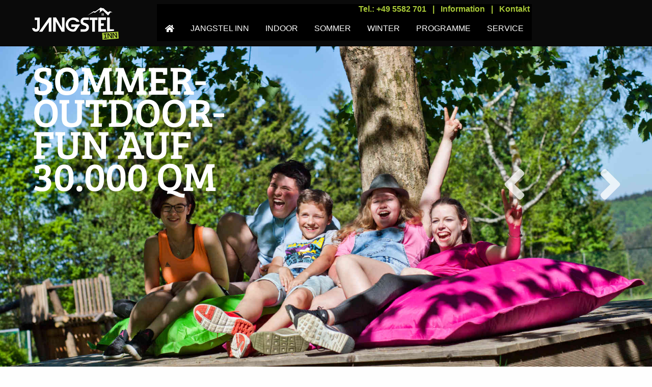

--- FILE ---
content_type: text/html
request_url: https://jangstel.de/sommer.html
body_size: 11895
content:

<!doctype html>
<html class="no-js" lang="de">
  <head>
    <meta charset="utf-8" />
    <meta http-equiv="x-ua-compatible" content="ie=edge">
    <meta name="viewport" content="width=device-width, initial-scale=1.0">
    <meta name="keywords" content="JANGSTEL INN,Schullandheim,Jugendherberge,JANGSTEL GmbH,Schullandheim Mindener Hütte,Jugendherberge Harz,Jugendherberge Sankt Andreasberg,Jugendherberge St. Andreasberg,Gruppenunterkunft Sankt Andreasberg,Gruppenunterkunft St. Andreasberg,Klassenfahrt Harz">
    <meta name="description" content="Die JANGSTEL GmbH betreibt das JANGSTEL INN, ein großes Schullandheim mit Hallenbad und Sporthalle. Das JANGSTEL INN führte früher den Namen Mindener Hütte. Wir bieten Klassenfahrten im Harz an."> 
    <meta name="publisher" content="Rolf Krüger">
    <meta name="author" content="Rolf Krüger"> 
    <meta name="robots" content="all,index,follow">
    <title>JANGSTEL INN &ndash; die Jugend- und Sportherberge im Harz</title>
    <link rel="stylesheet" href="assets/css/app.css">    
    <link rel="stylesheet" href="assets/css/microdata.css">
    <link rel="stylesheet" href="assets/css/fontawesome.css">
    <link rel="stylesheet" href="assets/css/solid.css">    
    <link rel="stylesheet" href="assets/css/slick.css">
    <link rel="stylesheet" href="assets/css/slick-theme.css">
    <link rel="stylesheet" href="assets/css/bree.css">    
  </head>  
  <body>     
    <div class="data-sticky-container" data-sticky-container>
      <div class="sticky" data-sticky data-sticky-on="small" data-options="marginTop:0;" style="width:100%">
        <div class="title-bar" data-responsive-toggle="main-menu" data-hide-for="xlarge">
          <button class="menu-icon" type="button"
    	      data-toggle="main-menu"></button>
        </div>    
        <div class="top-bar" id="main-menu">      
          <div class="top-bar-left">	
    	<ul class="menu vertical xlarge-horizontal" data-responsive-menu="drilldown xlarge-dropdown" data-parent-link="true"> 
     	  <li><img src="./assets/img/jangstel-logo-ws.svg"></li>
    	  <li><a href="index.html"><i class="fa fa-home"></i></a></li>	  	  
    	  <li class="is-dropdown-submenu-parent"><a href="jangstel.html">JANGSTEL INN</a>
    	    <ul class="menu">
    	      <li><a href="lage.html">Lage</a></li>
    	      <li><a href="zimmer.html">Zimmer</a></li>	      
    	      <li><a href="verpfl.html">Verpflegung</a></li>      
    	      <li><a href="preise-2026.html">Preise 2026</a></li> 
    	    </ul>
    	  </li>
    	  <li><a href="indoor.html">INDOOR</a></li> 
    	  <li class="is-dropdown-submenu-parent"><a href="sommer.html">SOMMER</a>
    	    <ul class="menu">
    	      <li><a href="klettern.html">Klettern</a></li>
    	      <!-- <li><a href="mtb.html">Radsport</a></li>
    	      <li><a href="ball.html">Ballsport</a></li> -->  
    	    </ul>
    	  </li>
    	  <li><a href="winter.html">WINTER</a></li>	  
    	  <li class="is-dropdown-submenu-parent"><a href="programme.html">PROGRAMME</a>
    	    <ul class="menu">
    	      <li><a href="grundschule-2026.html">bis 5. Klasse</a>
    		<ul class="menu">
    		  <li><a href="grundschule-2026.html">Entdecker</a></li>
    		  <!-- <li><a href="grundschule-2026-winter.html">Winter</a></li> -->
    		</ul>
    	      </li>
    	      <li><a href="komplettprog-2026.html">ab 6. Klasse</a>
    		<ul class="menu">
    		  <li><a href="komplettprog-2026.html">Action im Harz</a></li>
    		  <li><a href="komplettprog-2026-winter.html">Action im Winter</a></li> 
    		</ul>
    	      </li>
    	    </ul>
    	  </li>
    	  <li class="is-dropdown-submenu-parent"><a href="service.html">SERVICE</a>
    	    <ul class="menu">
    	      <li><a href="anfahrt.html">Anfahrt</a></li>
    	      <li><a href="stadtplan.html">Stadtplan</a></li>
    	      <li><a href="wegeplaene.html">Wegepläne</a></li>
    	      <li><a href="wandertouren.html">Wandertouren</a></li>
    	      <li><a href="mtb-touren.html">MTB-Touren</a></li>
    	      <li><a href="loipen.html">Loipen</a></li>
    	      <li><a href="fahrplaene.html">Fahrpläne</a></li>
    	    </ul>
    	  </li> 
    	  <li class="hide-for-xlarge"><a href="information.html">INFORMATION</a></li>	
    	  <li class="hide-for-xlarge"><a href="buchen.html">KONTAKT</a></li>	  
    	</ul>	 
          </div>
          <div class="top-bar-right show-for-xlarge">
    	<p class="gruen-t"><b>Tel.: +49 5582 701 &nbsp;&nbsp;|&nbsp;&nbsp; <a href="information.html">Information</a> &nbsp;&nbsp;|&nbsp;&nbsp; <a href="buchen.html">Kontakt</a></b></p>
          </div>      
        </div>
      </div>
    </div>
    
    
    <div class="slick-container single-item">
      <div><div class="one">SOMMER-<br>OUTDOOR-<br>FUN AUF<br>30.000 QM</div>
    <img data-interchange="[./assets/img/relax-smart.jpg, small], [./assets/img/relax.jpg, large]"></div>
      <div><div class="one">SOMMER-<br>OUTDOOR-<br>FUN AUF<br>30.000 QM</div>
    <img data-interchange="[./assets/img/hochseil-smart.jpg, small], [./assets/img/hochseil.jpg, large]"></div>
      <div><div class="one">SOMMER-<br>OUTDOOR-<br>FUN AUF<br>30.000 QM</div>
    <img data-interchange="[./assets/img/fussball2-smart.jpg, small], [./assets/img/fussball2.jpg, large]"></div>
      <div><div class="one">SOMMER-<br>OUTDOOR-<br>FUN AUF<br>30.000 QM</div>
    <img data-interchange="[./assets/img/kletterturm2-smart.jpg, small], [./assets/img/kletterturm.jpg, large]"></div>
      <div><div class="one">SOMMER-<br>OUTDOOR-<br>FUN AUF<br>30.000 QM</div>
    <img data-interchange="[./assets/img/lagerfeuer-smart.jpg, small], [./assets/img/lagerfeuer.jpg, large]"></div>
    </div>
    <div class="grid-container full">
      <div class="grid-x">
        <div class="xlarge-1 show-for-xlarge cell weiss">      
        </div>
        <div class="large-1 show-for-large cell weiss">
        </div>
        <div class="xlarge-8 large-10 small-12 cell weiss absatz-links">
          <h4>SOMMERHIGHLIGHTS IM JANGSTEL INN</h4>
          <p>Gerade im Sommer gibt es im Oberharz fast unbegrenzte
    	Möglichkeiten, die Freizeit zu gestalten! Mountainbike-Touren,
    	Wanderungen, Ausflüge, Baden im Oderteich, Hochseilgarten
    	...</p>
          <p>Schon auf dem Gelände des JANGSTEL INNs sind viele
    	Attraktionen untergebracht: Bogenschießanlage,
    	Bolzplatz, Hochseilgarten, MTB-Parcours, Beachvolleyballplatz usw.</p>
          <p>Aber auch Bereiche zum &raquo;Chillen&laquo; ...
        </div>
        <div class="xlarge-1 show-for-xlarge cell weiss">
        </div>
        <div class="large-1 show-for-large cell weiss">      
        </div>
      </div>  
      <div class="grid-x show-for-large hochseil-text">    
        <div class="large-4 cell gruen absatz-links">
          <h4><b>ÜBER ALLE<br>BERGE</b></h4>
          <p>Der Harz rings um das JANGSTEL INN eignet
            sich perfekt für aufregende Mountainbike-Touren. Von sehr
            einfach bis sehr anspruchsvoll ist alles möglich.</p>
          <p>Bei unseren geführten Touren orientieren wir uns am
            Leistungsstand der Gruppe und wählen eine entsprechende Route
            aus.</p>
        </div>
        <div class="large-8 cell">
          <div id="mtbsommer">
          </div>
        </div>    
      </div>
      <div class="grid-x hide-for-large">     
        <div class="cell gruen absatz-links">
          <h4><b>ÜBER ALLE<br>BERGE</b></h4>
          <p>Der Harz rings um das JANGSTEL INN eignet
            sich perfekt für aufregende Mountainbike-Touren. Von sehr
            einfach bis sehr anspruchsvoll ist alles möglich.</p>
          <p>Bei unseren geführten Touren orientieren wir uns am
            Leistungsstand der Gruppe und wählen eine entsprechende Route
            aus.</p>
        </div>
        <div class="cell">
          <img src="./assets/img/mtb2-smart.jpg">
        </div>    
      </div>
      <div class="grid-x">
        <div class="cell weiss">
          <p>&nbsp;</p>
        </div>
      </div>
      <div class="grid-x show-for-large hochseil-text">
        <div class="large-4 cell">
          <div id="hoch2">
          </div>
        </div>
        <div class="large-4 cell gruen absatz-links">
          <h4><b>HOCHSEIL&shy;GARTEN</b></h4>
          <p>Der Hochseilgarten liegt direkt auf dem Gelände des JANGSTEL INNs.</p>
          <p>Auf ungefähr 90 verschiedenen Stationen mit
            unterschiedlichen Schwierigkeitsgraden findet hier jeder
            Besucher seine persönliche Herausforderung!</p>
        </div>
        <div class="large-4 cell">
          <div id="hoch3">
          </div>
        </div>
      </div>
      <div class="grid-x hide-for-large">     
        <div class="cell gruen absatz-links">
          <h4><b>HOCHSEIL&shy;GARTEN</b></h4>
          <p>Der Hochseilgarten liegt direkt auf dem Gelände des JANGSTEL INNs.</p>
          <p>Auf ungefähr 90 verschiedenen Stationen mit
            unterschiedlichen Schwierigkeitsgraden findet hier jeder
            Besucher seine persönliche Herausforderung!</p>
        </div>
        <div class="cell">
          <img src="./assets/img/hochseil3-smart.jpg">
        </div>    
      </div>
      <div class="grid-x">
        <div class="cell weiss">
          <p>&nbsp;</p>
        </div>
      </div>
      <div class="grid-x show-for-large hochseil-text">
        <div class="large-4 cell gruen absatz-links">
          <h4><b>SPIEL UND<br>SPASS IM<br>JANGSTEL INN</b></h4>
          <p>Auf dem großen Gelände rings um das JANGSTEL INNs gibt es unzählige Freizeitmöglichkeiten: Bolzplatz, MTB-Parcours und vieles mehr.</p>
        </div>
        <div class="large-4 cell">
          <div id="fuss">
          </div>
        </div>    
        <div class="large-4 cell">
          <div id="turm2">
          </div>	   
        </div>
      </div>
      <div class="grid-x hide-for-large">     
        <div class="cell gruen absatz-links">
          <h4><b>SPIEL UND<br>SPASS IM<br>JANGSTEL INN</b></h4>
          <p>Auf dem großen Gelände rings um das JANGSTEL INNs gibt es unzählige Freizeitmöglichkeiten: Bolzplatz, MTB-Parcours und vieles mehr.</p>
        </div>
        <div class="cell">
          <img src="./assets/img/kletterturm-smart.jpg">
        </div>    
      </div>
    </div>
    
    
    <footer class="footer">
      <div class="grid-container footer-weiss full">
        <div class="grid-x align-center">
          <div class="large-2 cell">
    	<div class="vcard-footer" itemscope itemtype="https://schema.org/Organization">
    	  <div class="adr">
    	    <span itemprop="name">JANGSTEL INN</span>
    	    <div itemprop="address" itemscope
    		 itemtype="https://schema.org/PostalAddress">
                  <span itemprop="streetAddress">Jordanshöhe 2</span><br>
                  <span itemprop="postalCode">D-37444</span>
                  <span itemprop="addressLocality">Sankt
    		Andreasberg</span><br>
    	      <span itemprop="addressCountry">Deutschland</span><br>
    	    </div>
    	  </div>	  
    	</div>
          </div>
          <div class="large-4 cell">
    	<div class="vcard-footer">
    	  Telefon: <span itemprop="telephone">+49 5582 701</span><br>	  
    	  E-Mail: <span class="email"
    			itemprop="email">info@jangstel.de</span>
    	</div>	
          </div>
          <div class="large-3 cell">
    	<div id="footer-svg">
    	  <img src="./assets/img/jangstel-imp.svg">
    	</div>
          </div>
        </div>
      </div>
      <div class="grid-container footer-grau full">
        <div class="grid-x align-center">
          <div class="large-2 cell">	
    	<p>&copy; 2026 JANGSTEL GmbH</p>	
          </div>
          <div class="large-4 cell">	
          </div>
          <div class="large-3 cell">	
    	<p class="footerlink" id="footer-svg"><a href="impressum.html">Impressum</a> und <a href="datenschutz.html">Datenschutzerklärung</a></p>	
          </div>
        </div>
      </div>
    </footer>
    <script src="assets/js/app.js"></script> 
  </body>
</html>


--- FILE ---
content_type: text/css
request_url: https://jangstel.de/assets/css/app.css
body_size: 36858
content:
@charset "UTF-8";/*! normalize.css v8.0.0 | MIT License | github.com/necolas/normalize.css */html{line-height:1.15;-webkit-text-size-adjust:100%}body{margin:0}hr{box-sizing:content-box;height:0;overflow:visible}a{background-color:transparent}b{font-weight:bolder}code{font-family:monospace,monospace;font-size:1em}small{font-size:80%}sup{font-size:75%;line-height:0;position:relative;vertical-align:baseline}sup{top:-.5em}img{border-style:none}button,input,optgroup,select,textarea{font-family:inherit;font-size:100%;line-height:1.15;margin:0}button,input{overflow:visible}button,select{text-transform:none}[type=button],[type=reset],[type=submit],button{-webkit-appearance:button}[type=button]::-moz-focus-inner,[type=reset]::-moz-focus-inner,[type=submit]::-moz-focus-inner,button::-moz-focus-inner{border-style:none;padding:0}[type=button]:-moz-focusring,[type=reset]:-moz-focusring,[type=submit]:-moz-focusring,button:-moz-focusring{outline:1px dotted ButtonText}fieldset{padding:.35em .75em .625em}legend{box-sizing:border-box;color:inherit;display:table;max-width:100%;padding:0;white-space:normal}progress{vertical-align:baseline}textarea{overflow:auto}[type=checkbox],[type=radio]{box-sizing:border-box;padding:0}[type=number]::-webkit-inner-spin-button,[type=number]::-webkit-outer-spin-button{height:auto}[type=search]{-webkit-appearance:textfield;outline-offset:-2px}[type=search]::-webkit-search-decoration{-webkit-appearance:none}::-webkit-file-upload-button{-webkit-appearance:button;font:inherit}template{display:none}[hidden]{display:none}[draggable=false]{-webkit-touch-callout:none;-webkit-user-select:none}.foundation-mq{font-family:"small=0em&medium=40em&large=64em&xlarge=75em&xxlarge=90em"}html{box-sizing:border-box;font-size:100%}*,::after,::before{box-sizing:inherit}body{margin:0;padding:0;background:#fefefe;font-family:"Helvetica Neue",Helvetica,Roboto,Arial,sans-serif;font-weight:400;line-height:1.5;color:#0a0a0a;-webkit-font-smoothing:antialiased;-moz-osx-font-smoothing:grayscale}img{display:inline-block;vertical-align:middle;max-width:100%;height:auto;-ms-interpolation-mode:bicubic}textarea{height:auto;min-height:50px;border-radius:0}select{box-sizing:border-box;width:100%;border-radius:0}button{padding:0;appearance:none;border:0;border-radius:0;background:0 0;line-height:1;cursor:auto}button,input,optgroup,select,textarea{font-family:inherit}.is-visible{display:block!important}[type=color],[type=date],[type=datetime],[type=email],[type=number],[type=password],[type=search],[type=text],[type=time],[type=url],textarea{appearance:none;display:block;box-sizing:border-box;width:100%;height:2.4375rem;margin:0 0 1rem;padding:.5rem;border:1px solid #cacaca;border-radius:0;background-color:#fefefe;box-shadow:inset 0 1px 2px rgba(10,10,10,.1);font-family:inherit;font-size:1rem;font-weight:400;line-height:1.5;color:#0a0a0a;transition:box-shadow .5s,border-color .25s ease-in-out}[type=color]:focus,[type=date]:focus,[type=datetime]:focus,[type=email]:focus,[type=number]:focus,[type=password]:focus,[type=search]:focus,[type=text]:focus,[type=time]:focus,[type=url]:focus,textarea:focus{outline:0;border:1px solid #8a8a8a;background-color:#fefefe;box-shadow:0 0 5px #cacaca;transition:box-shadow .5s,border-color .25s ease-in-out}textarea{max-width:100%}textarea[rows]{height:auto}input:disabled,input[readonly],textarea:disabled,textarea[readonly]{background-color:#e6e6e6;cursor:not-allowed}[type=button],[type=submit]{appearance:none;border-radius:0}input[type=search]{box-sizing:border-box}::placeholder{color:#cacaca}[type=checkbox],[type=file],[type=radio]{margin:0 0 1rem}[type=checkbox]+label,[type=radio]+label{display:inline-block;vertical-align:baseline;margin-left:.5rem;margin-right:1rem;margin-bottom:0}[type=checkbox]+label[for],[type=radio]+label[for]{cursor:pointer}label>[type=checkbox],label>[type=radio]{margin-right:.5rem}[type=file]{width:100%}label{display:block;margin:0;font-size:.875rem;font-weight:400;line-height:1.8;color:#0a0a0a}fieldset{margin:0;padding:0;border:0}legend{max-width:100%;margin-bottom:.5rem}.fieldset{margin:1.125rem 0;padding:1.25rem;border:1px solid #cacaca}.fieldset legend{margin:0;margin-left:-.1875rem;padding:0 .1875rem}select{height:2.4375rem;margin:0 0 1rem;padding:.5rem;appearance:none;border:1px solid #cacaca;border-radius:0;background-color:#fefefe;font-family:inherit;font-size:1rem;font-weight:400;line-height:1.5;color:#0a0a0a;transition:box-shadow .5s,border-color .25s ease-in-out;background-origin:content-box;background-position:right -1rem center;background-repeat:no-repeat;background-size:9px 6px;padding-right:1.5rem;background-image:url('data:image/svg+xml;utf8,<svg xmlns="http://www.w3.org/2000/svg" version="1.1" width="32" height="24" viewBox="0 0 32 24"><polygon points="0,0 32,0 16,24" style="fill: rgb%28138, 138, 138%29"></polygon></svg>')}@media screen and (min-width:0\0){select{background-image:url([data-uri])}}select:focus{outline:0;border:1px solid #8a8a8a;background-color:#fefefe;box-shadow:0 0 5px #cacaca;transition:box-shadow .5s,border-color .25s ease-in-out}select:disabled{background-color:#e6e6e6;cursor:not-allowed}select::-ms-expand{display:none}select[multiple]{height:auto;background-image:none}select:not([multiple]){padding-top:0;padding-bottom:0}.is-invalid-input:not(:focus){border-color:#cc4b37;background-color:rgb(249,236.1,234.1)}.is-invalid-input:not(:focus)::placeholder{color:#cc4b37}.is-invalid-label{color:#cc4b37}.form-error{display:none;margin-top:-.5rem;margin-bottom:1rem;font-size:.75rem;font-weight:700;color:#cc4b37}.form-error.is-visible{display:block}div,dl,dt,form,h3,h4,h5,li,ol,p,td,th,ul{margin:0;padding:0}p{margin-bottom:1rem;font-size:inherit;line-height:1.6;text-rendering:optimizeLegibility}em,i{font-style:italic;line-height:inherit}b{font-weight:700;line-height:inherit}small{font-size:80%;line-height:inherit}.h3,.h4,.h5,h3,h4,h5{font-family:"Helvetica Neue",Helvetica,Roboto,Arial,sans-serif;font-style:normal;font-weight:400;color:inherit;text-rendering:optimizeLegibility}.h3 small,.h4 small,.h5 small,h3 small,h4 small,h5 small{line-height:0;color:#cacaca}.h3,h3{font-size:1.1875rem;line-height:1.4;margin-top:0;margin-bottom:.5rem}.h4,h4{font-size:1.125rem;line-height:1.4;margin-top:0;margin-bottom:.5rem}.h5,h5{font-size:1.0625rem;line-height:1.4;margin-top:0;margin-bottom:.5rem}@media print,screen and (min-width:40em){.h3,h3{font-size:1.9375rem}.h4,h4{font-size:1.5625rem}.h5,h5{font-size:1.25rem}}a{line-height:inherit;color:#fefefe;text-decoration:none;cursor:pointer}a:focus,a:hover{color:rgb(218.44,218.44,218.44)}a img{border:0}hr{clear:both;max-width:120rem;height:0;margin:1.25rem auto;border-top:0;border-right:0;border-bottom:1px solid #cacaca;border-left:0}dl,ol,ul{margin-bottom:1rem;list-style-position:inside;line-height:1.6}li{font-size:inherit}ul{margin-left:1.25rem;list-style-type:disc}ol{margin-left:1.25rem}ol ol,ol ul,ul ol,ul ul{margin-left:1.25rem;margin-bottom:0}dl{margin-bottom:1rem}dl dt{margin-bottom:.3rem;font-weight:700}code{border:1px solid #cacaca;background-color:#e6e6e6;font-family:Consolas,"Liberation Mono",Courier,monospace;font-weight:400;color:#0a0a0a;display:inline;max-width:100%;word-wrap:break-word;padding:.125rem .3125rem .0625rem}.text-left{text-align:left}.text-right{text-align:right}.text-center{text-align:center}.text-justify{text-align:justify}@media print{*{background:0 0!important;color:#000!important;print-color-adjust:economy;box-shadow:none!important;text-shadow:none!important}a,a:visited{text-decoration:underline}a[href]:after{content:" (" attr(href) ")"}thead{display:table-header-group}img,tr{page-break-inside:avoid}img{max-width:100%!important}@page{margin:.5cm}h3,p{orphans:3;widows:3}h3{page-break-after:avoid}}.grid-container{max-width:120rem;margin-left:auto;margin-right:auto;padding-right:.625rem;padding-left:.625rem}@media print,screen and (min-width:40em){.grid-container{padding-right:.9375rem;padding-left:.9375rem}}.grid-container.full{max-width:100%;margin-left:auto;margin-right:auto;padding-right:0;padding-left:0}.grid-x{display:flex;flex-flow:row wrap}.cell{flex:0 0 auto;min-height:0;min-width:0;width:100%}.cell.auto{flex:1 1 0}.cell.shrink{flex:0 0 auto}.grid-x>.auto{width:auto}.grid-x>.shrink{width:auto}.grid-x>.small-12,.grid-x>.small-4,.grid-x>.small-8{flex-basis:auto}@media print,screen and (min-width:40em){.grid-x>.medium-12,.grid-x>.medium-6{flex-basis:auto}}@media print,screen and (min-width:64em){.grid-x>.large-1,.grid-x>.large-10,.grid-x>.large-12,.grid-x>.large-2,.grid-x>.large-3,.grid-x>.large-4,.grid-x>.large-5,.grid-x>.large-6,.grid-x>.large-8{flex-basis:auto}}@media screen and (min-width:75em){.grid-x>.xlarge-1,.grid-x>.xlarge-2,.grid-x>.xlarge-3,.grid-x>.xlarge-4,.grid-x>.xlarge-5,.grid-x>.xlarge-6,.grid-x>.xlarge-8{flex-basis:auto}}.grid-x>.small-12,.grid-x>.small-4,.grid-x>.small-8{flex:0 0 auto}.grid-x>.small-4{width:33.3333333333%}.grid-x>.small-8{width:66.6666666667%}.grid-x>.small-12{width:100%}@media print,screen and (min-width:40em){.grid-x>.medium-12,.grid-x>.medium-6{flex:0 0 auto}.grid-x>.medium-6{width:50%}.grid-x>.medium-12{width:100%}}@media print,screen and (min-width:64em){.grid-x>.large-1,.grid-x>.large-10,.grid-x>.large-12,.grid-x>.large-2,.grid-x>.large-3,.grid-x>.large-4,.grid-x>.large-5,.grid-x>.large-6,.grid-x>.large-8{flex:0 0 auto}.grid-x>.large-1{width:8.3333333333%}.grid-x>.large-2{width:16.6666666667%}.grid-x>.large-3{width:25%}.grid-x>.large-4{width:33.3333333333%}.grid-x>.large-5{width:41.6666666667%}.grid-x>.large-6{width:50%}.grid-x>.large-8{width:66.6666666667%}.grid-x>.large-10{width:83.3333333333%}.grid-x>.large-12{width:100%}}@media screen and (min-width:75em){.grid-x>.xlarge-1,.grid-x>.xlarge-2,.grid-x>.xlarge-3,.grid-x>.xlarge-4,.grid-x>.xlarge-5,.grid-x>.xlarge-6,.grid-x>.xlarge-8{flex:0 0 auto}.grid-x>.xlarge-1{width:8.3333333333%}.grid-x>.xlarge-2{width:16.6666666667%}.grid-x>.xlarge-3{width:25%}.grid-x>.xlarge-4{width:33.3333333333%}.grid-x>.xlarge-5{width:41.6666666667%}.grid-x>.xlarge-6{width:50%}.grid-x>.xlarge-8{width:66.6666666667%}}@media print,screen and (min-width:64em){.large-offset-1{margin-left:8.3333333333%}.large-offset-2{margin-left:16.6666666667%}}@media screen and (min-width:75em){.xlarge-offset-2{margin-left:16.6666666667%}}.button{display:inline-block;vertical-align:middle;margin:0 0 1rem 0;border:1px solid transparent;border-radius:0;transition:background-color .25s ease-out,color .25s ease-out;font-family:inherit;font-size:.9rem;-webkit-appearance:none;line-height:1;text-align:center;cursor:pointer;padding:.85em 1em}.button.small{font-size:.75rem}.button.large{font-size:1.25rem}.button.expanded{display:block;width:100%;margin-right:0;margin-left:0}.button,.button.disabled,.button.disabled:focus,.button.disabled:hover,.button[disabled],.button[disabled]:focus,.button[disabled]:hover{background-color:#1779ba;color:#fefefe}.button:focus,.button:hover{background-color:rgb(19.55,102.85,158.1);color:#fefefe}.button.primary,.button.primary.disabled,.button.primary.disabled:focus,.button.primary.disabled:hover,.button.primary[disabled],.button.primary[disabled]:focus,.button.primary[disabled]:hover{background-color:#1779ba;color:#fefefe}.button.primary:focus,.button.primary:hover{background-color:rgb(18.4,96.8,148.8);color:#fefefe}.button.secondary,.button.secondary.disabled,.button.secondary.disabled:focus,.button.secondary.disabled:hover,.button.secondary[disabled],.button.secondary[disabled]:focus,.button.secondary[disabled]:hover{background-color:#767676;color:#fefefe}.button.secondary:focus,.button.secondary:hover{background-color:rgb(94.4,94.4,94.4);color:#fefefe}.button.success,.button.success.disabled,.button.success.disabled:focus,.button.success.disabled:hover,.button.success[disabled],.button.success[disabled]:focus,.button.success[disabled]:hover{background-color:#e6e6e6;color:#0a0a0a}.button.success:focus,.button.success:hover{background-color:#b8b8b8;color:#0a0a0a}.button.warning,.button.warning.disabled,.button.warning.disabled:focus,.button.warning.disabled:hover,.button.warning[disabled],.button.warning[disabled]:focus,.button.warning[disabled]:hover{background-color:#ffae00;color:#0a0a0a}.button.warning:focus,.button.warning:hover{background-color:rgb(204,139.2,0);color:#0a0a0a}.button.alert,.button.alert.disabled,.button.alert.disabled:focus,.button.alert.disabled:hover,.button.alert[disabled],.button.alert[disabled]:focus,.button.alert[disabled]:hover{background-color:#cc4b37;color:#fefefe}.button.alert:focus,.button.alert:hover{background-color:rgb(165.0996015936,58.6103585657,42.1003984064);color:#fefefe}.button.clear,.button.clear.disabled,.button.clear.disabled:focus,.button.clear.disabled:hover,.button.clear:focus,.button.clear:hover,.button.clear[disabled],.button.clear[disabled]:focus,.button.clear[disabled]:hover{border-color:transparent;background-color:transparent}.button.clear,.button.clear.disabled,.button.clear.disabled:focus,.button.clear.disabled:hover,.button.clear[disabled],.button.clear[disabled]:focus,.button.clear[disabled]:hover{color:#1779ba}.button.clear:focus,.button.clear:hover{color:rgb(11.5,60.5,93)}.button.clear.primary,.button.clear.primary.disabled,.button.clear.primary.disabled:focus,.button.clear.primary.disabled:hover,.button.clear.primary[disabled],.button.clear.primary[disabled]:focus,.button.clear.primary[disabled]:hover{color:#1779ba}.button.clear.primary:focus,.button.clear.primary:hover{color:rgb(11.5,60.5,93)}.button.clear.secondary,.button.clear.secondary.disabled,.button.clear.secondary.disabled:focus,.button.clear.secondary.disabled:hover,.button.clear.secondary[disabled],.button.clear.secondary[disabled]:focus,.button.clear.secondary[disabled]:hover{color:#767676}.button.clear.secondary:focus,.button.clear.secondary:hover{color:#3b3b3b}.button.clear.success,.button.clear.success.disabled,.button.clear.success.disabled:focus,.button.clear.success.disabled:hover,.button.clear.success[disabled],.button.clear.success[disabled]:focus,.button.clear.success[disabled]:hover{color:#e6e6e6}.button.clear.success:focus,.button.clear.success:hover{color:#737373}.button.clear.warning,.button.clear.warning.disabled,.button.clear.warning.disabled:focus,.button.clear.warning.disabled:hover,.button.clear.warning[disabled],.button.clear.warning[disabled]:focus,.button.clear.warning[disabled]:hover{color:#ffae00}.button.clear.warning:focus,.button.clear.warning:hover{color:rgb(127.5,87,0)}.button.clear.alert,.button.clear.alert.disabled,.button.clear.alert.disabled:focus,.button.clear.alert.disabled:hover,.button.clear.alert[disabled],.button.clear.alert[disabled]:focus,.button.clear.alert[disabled]:hover{color:#cc4b37}.button.clear.alert:focus,.button.clear.alert:hover{color:rgb(103.187250996,36.6314741036,26.312749004)}.button.disabled,.button[disabled]{opacity:.25;cursor:not-allowed}.button.dropdown::after{display:block;width:0;height:0;border-style:solid;border-width:.4em;content:"";border-bottom-width:0;border-color:#fefefe transparent transparent;position:relative;top:.4em;display:inline-block;float:right;margin-left:1em}.button.dropdown.clear::after{border-top-color:#1779ba}.button.dropdown.clear.primary::after{border-top-color:#1779ba}.button.dropdown.clear.secondary::after{border-top-color:#767676}.button.dropdown.clear.success::after{border-top-color:#e6e6e6}.button.dropdown.clear.warning::after{border-top-color:#ffae00}.button.dropdown.clear.alert::after{border-top-color:#cc4b37}a.button:focus,a.button:hover{text-decoration:none}.label{display:inline-block;padding:.33333rem .5rem;border-radius:0;font-size:.8rem;line-height:1;white-space:nowrap;cursor:default;background:#1779ba;color:#fefefe}.label.primary{background:#1779ba;color:#fefefe}.label.secondary{background:#767676;color:#fefefe}.label.success{background:#e6e6e6;color:#0a0a0a}.label.warning{background:#ffae00;color:#0a0a0a}.label.alert{background:#cc4b37;color:#fefefe}table{border-collapse:collapse;width:100%;margin-bottom:1rem;border-radius:0}tbody,tfoot,thead{border:1px solid rgb(241.3,241.3,241.3);background-color:#fefefe}caption{padding:.5rem .625rem .625rem;font-weight:700}thead{background:rgb(247.65,247.65,247.65);color:#0a0a0a}tfoot{background:rgb(241.3,241.3,241.3);color:#0a0a0a}tfoot tr,thead tr{background:0 0}tfoot td,tfoot th,thead td,thead th{padding:.5rem .625rem .625rem;font-weight:700;text-align:left}tbody td,tbody th{padding:.5rem .625rem .625rem}tbody tr:nth-child(even){border-bottom:0;background-color:rgb(241.3,241.3,241.3)}@media print,screen and (max-width:63.99875em){table.stack thead{display:none}table.stack tfoot{display:none}table.stack td,table.stack th,table.stack tr{display:block}table.stack td{border-top:0}}table.scroll{display:block;width:100%;overflow-x:auto}table.hover thead tr:hover{background-color:rgb(242.697,242.697,242.697)}table.hover tfoot tr:hover{background-color:rgb(236.474,236.474,236.474)}table.hover tbody tr:hover{background-color:rgb(248.92,248.92,248.92)}table.hover:not(.unstriped) tr:nth-of-type(even):hover{background-color:rgb(236.22,236.22,236.22)}.callout{background-color:rgb(254.5,254.5,254.5);color:#0a0a0a;position:relative;margin:0 0 1rem 0;padding:1rem;border:1px solid rgba(10,10,10,.25);border-radius:0}.callout>:first-child{margin-top:0}.callout>:last-child{margin-bottom:0}.callout.primary{background-color:rgb(121.0622009569,191.6315789474,238.4377990431);color:#0a0a0a}.callout.secondary{background-color:rgb(186.5,186.5,186.5);color:#0a0a0a}.callout.success{background-color:rgb(242.5,242.5,242.5);color:#0a0a0a}.callout.warning{background-color:rgb(255,214.5,127.5);color:#0a0a0a}.callout.alert{background-color:rgb(229.5,165,155);color:#0a0a0a}.callout.small{padding-top:.5rem;padding-right:.5rem;padding-bottom:.5rem;padding-left:.5rem}.callout.large{padding-top:3rem;padding-right:3rem;padding-bottom:3rem;padding-left:3rem}.card{display:flex;flex-direction:column;flex-grow:1;margin-bottom:1rem;border:1px solid #e6e6e6;border-radius:0;background:#a9c938;box-shadow:none;overflow:hidden;color:#0a0a0a}.card>:last-child{margin-bottom:0}.tooltip{position:absolute;top:calc(100% + .6495rem);z-index:1200;max-width:10rem;padding:.75rem;border-radius:0;background-color:#0a0a0a;font-size:80%;color:#fefefe}.tooltip::before{position:absolute}.tooltip.bottom::before{display:block;width:0;height:0;border-style:solid;border-width:.75rem;content:"";border-top-width:0;border-color:transparent transparent #0a0a0a;bottom:100%}.tooltip.bottom.align-center::before{left:50%;transform:translateX(-50%)}.tooltip.top::before{display:block;width:0;height:0;border-style:solid;border-width:.75rem;content:"";border-bottom-width:0;border-color:#0a0a0a transparent transparent;top:100%;bottom:auto}.tooltip.top.align-center::before{left:50%;transform:translateX(-50%)}.tooltip.left::before{display:block;width:0;height:0;border-style:solid;border-width:.75rem;content:"";border-right-width:0;border-color:transparent transparent transparent #0a0a0a;left:100%}.tooltip.left.align-center::before{bottom:auto;top:50%;transform:translateY(-50%)}.tooltip.right::before{display:block;width:0;height:0;border-style:solid;border-width:.75rem;content:"";border-left-width:0;border-color:transparent #0a0a0a transparent transparent;right:100%;left:auto}.tooltip.right.align-center::before{bottom:auto;top:50%;transform:translateY(-50%)}.tooltip.align-left::before{left:10%;right:auto}.tooltip.align-right::before{left:auto;right:10%}.tabs{margin:0;border:1px solid #e6e6e6;background:#fefefe;list-style-type:none}.tabs::after,.tabs::before{display:table;content:" ";flex-basis:0;order:1}.tabs::after{clear:both}.tabs.vertical>li{display:block;float:none;width:auto}.tabs.primary{background:#1779ba}.tabs.primary>li>a{color:#fefefe}.tabs.primary>li>a:focus,.tabs.primary>li>a:hover{background:rgb(21.85,114.95,176.7)}.tabs-title{float:left}.tabs-title>a{display:block;padding:1.25rem 1.5rem;font-size:.75rem;line-height:1;color:#1779ba}.tabs-title>a:hover{background:#fefefe;color:rgb(19.78,104.06,159.96)}.tabs-title>a:focus,.tabs-title>a[aria-selected=true]{background:#e6e6e6;color:#1779ba}.tabs-content{border:1px solid #e6e6e6;border-top:0;background:#fefefe;color:#0a0a0a;transition:all .5s ease}.tabs-content.vertical{border:1px solid #e6e6e6;border-left:0}.tabs-panel{display:none;padding:1rem}.tabs-panel.is-active{display:block}.menu{padding:0;margin:0;list-style:none;position:relative;display:flex;flex-wrap:wrap}.menu .button,.menu a{line-height:1;text-decoration:none;display:block;padding:.7rem 1rem}.menu a,.menu button,.menu input,.menu select{margin-bottom:0}.menu input{display:inline-block}.menu{flex-wrap:wrap;flex-direction:row}.menu.vertical{flex-wrap:nowrap;flex-direction:column}.menu.expanded li{flex:1 1 0px}@media screen and (min-width:75em){.menu.xlarge-horizontal{flex-wrap:wrap;flex-direction:row}}.menu.icons a{display:flex}.menu .is-active>a{background:#1779ba;color:#fefefe}.menu .active>a{background:#1779ba;color:#fefefe}.menu.align-left{justify-content:flex-start}.menu.align-right li{display:flex;justify-content:flex-end}.menu.align-right li .submenu li{justify-content:flex-start}.menu.align-right.vertical li{display:block;text-align:right}.menu.align-right.vertical li .submenu li{text-align:right}.menu.align-center li{display:flex;justify-content:center}.menu.align-center li .submenu li{justify-content:flex-start}.no-js [data-responsive-menu] ul{display:none}.menu-icon{position:relative;display:inline-block;vertical-align:middle;width:20px;height:16px;cursor:pointer}.menu-icon::after{position:absolute;top:0;left:0;display:block;width:100%;height:2px;background:#fefefe;box-shadow:0 7px 0 #fefefe,0 14px 0 #fefefe;content:""}.menu-icon:hover::after{background:#cacaca;box-shadow:0 7px 0 #cacaca,0 14px 0 #cacaca}.is-drilldown{position:relative;overflow:hidden}.is-drilldown li{display:block}.is-drilldown.animate-height{transition:height .5s}.drilldown a{padding:.7rem 1rem;background:#000}.drilldown .is-drilldown-submenu{position:absolute;top:0;left:100%;z-index:-1;width:100%;background:#000;transition:transform .15s linear}.drilldown .is-drilldown-submenu.is-active{z-index:1;display:block;transform:translateX(-100%)}.drilldown .is-drilldown-submenu.is-closing{transform:translateX(100%)}.drilldown .is-drilldown-submenu a{padding:.7rem 1rem}.drilldown .drilldown-submenu-cover-previous{min-height:100%}.drilldown .is-drilldown-submenu-parent>a{position:relative}.drilldown .is-drilldown-submenu-parent>a::after{display:block;width:0;height:0;border-style:solid;border-width:6px;content:"";border-right-width:0;border-color:transparent transparent transparent #fff;position:absolute;top:50%;margin-top:-6px;right:1rem}.drilldown.align-left .is-drilldown-submenu-parent>a::after{display:block;width:0;height:0;border-style:solid;border-width:6px;content:"";border-right-width:0;border-color:transparent transparent transparent #000;right:1rem;left:auto}.drilldown.align-right .is-drilldown-submenu-parent>a::after{display:block;width:0;height:0;border-style:solid;border-width:6px;content:"";border-left-width:0;border-color:transparent #000 transparent transparent;right:auto;left:1rem}.drilldown .js-drilldown-back>a::before{display:block;width:0;height:0;border-style:solid;border-width:6px;content:"";border-left-width:0;border-color:transparent #fff transparent transparent;display:inline-block;vertical-align:middle;margin-right:.75rem}.dropdown.menu>li.opens-left>.is-dropdown-submenu{top:100%;right:0;left:auto}.dropdown.menu>li.opens-right>.is-dropdown-submenu{top:100%;right:auto;left:0}.dropdown.menu>li.is-dropdown-submenu-parent>a{position:relative;padding-right:0 1.5rem}.dropdown.menu>li.is-dropdown-submenu-parent>a::after{display:block;width:0;height:0;border-style:solid;border-width:6px;content:"";border-bottom-width:0;border-color:#000 transparent transparent;right:5px;left:auto;margin-top:-3px}.dropdown.menu>li>a{background:#000;padding:2.5rem 1rem 1rem 1rem}.dropdown.menu>li.is-active>a{background:0 0;color:rgb(177.8,177.8,177.8)}.no-js .dropdown.menu ul{display:none}.dropdown.menu.vertical>li .is-dropdown-submenu{top:0}.dropdown.menu.vertical>li.opens-left>.is-dropdown-submenu{top:0;right:100%;left:auto}.dropdown.menu.vertical>li.opens-right>.is-dropdown-submenu{right:auto;left:100%}.dropdown.menu.vertical>li>a::after{right:14px}.dropdown.menu.vertical>li.opens-left>a::after{display:block;width:0;height:0;border-style:solid;border-width:6px;content:"";border-left-width:0;border-color:transparent #000 transparent transparent;right:auto;left:5px}.dropdown.menu.vertical>li.opens-right>a::after{display:block;width:0;height:0;border-style:solid;border-width:6px;content:"";border-right-width:0;border-color:transparent transparent transparent #000}@media screen and (min-width:75em){.dropdown.menu.xlarge-horizontal>li.opens-left>.is-dropdown-submenu{top:100%;right:0;left:auto}.dropdown.menu.xlarge-horizontal>li.opens-right>.is-dropdown-submenu{top:100%;right:auto;left:0}.dropdown.menu.xlarge-horizontal>li.is-dropdown-submenu-parent>a{position:relative;padding-right:0 1.5rem}.dropdown.menu.xlarge-horizontal>li.is-dropdown-submenu-parent>a::after{display:block;width:0;height:0;border-style:solid;border-width:6px;content:"";border-bottom-width:0;border-color:#000 transparent transparent;right:5px;left:auto;margin-top:-3px}}.dropdown.menu.align-right .is-dropdown-submenu.first-sub{top:100%;right:0;left:auto}.is-dropdown-submenu-parent{position:relative}.is-dropdown-submenu-parent a::after{position:absolute;top:50%;right:5px;left:auto;margin-top:-6px}.is-dropdown-submenu-parent.opens-inner>.is-dropdown-submenu{top:100%;left:auto}.is-dropdown-submenu-parent.opens-left>.is-dropdown-submenu{right:100%;left:auto}.is-dropdown-submenu-parent.opens-right>.is-dropdown-submenu{right:auto;left:100%}.is-dropdown-submenu{position:absolute;top:0;left:100%;z-index:1;display:none;min-width:200px;border:1px solid #000;background:#000}.dropdown .is-dropdown-submenu a{padding:.7rem 1rem}.is-dropdown-submenu .is-dropdown-submenu-parent>a::after{right:14px}.is-dropdown-submenu .is-dropdown-submenu-parent.opens-left>a::after{display:block;width:0;height:0;border-style:solid;border-width:6px;content:"";border-left-width:0;border-color:transparent #000 transparent transparent;right:auto;left:5px}.is-dropdown-submenu .is-dropdown-submenu-parent.opens-right>a::after{display:block;width:0;height:0;border-style:solid;border-width:6px;content:"";border-right-width:0;border-color:transparent transparent transparent #000}.is-dropdown-submenu .is-dropdown-submenu{margin-top:-1px}.is-dropdown-submenu>li{width:100%}.is-dropdown-submenu.js-dropdown-active{display:block}.sticky-container{position:relative}.sticky{position:relative;z-index:0;transform:translate3d(0,0,0)}.sticky.is-stuck{position:fixed;z-index:5;width:100%}.sticky.is-stuck.is-at-top{top:0}.sticky.is-stuck.is-at-bottom{bottom:0}.sticky.is-anchored{position:relative;right:auto;left:auto}.sticky.is-anchored.is-at-bottom{bottom:0}.title-bar{padding:.5rem;background:#0a0a0a;color:#fefefe;display:flex;justify-content:flex-start;align-items:center}.title-bar .menu-icon{margin-left:.25rem;margin-right:.25rem}.top-bar{padding:.5rem;display:flex;flex-wrap:nowrap;justify-content:space-between;align-items:center}.top-bar,.top-bar ul{background-color:#0a0a0a}.top-bar input{max-width:200px;margin-right:1rem}.top-bar input.button{width:auto}.top-bar{flex-wrap:wrap}.top-bar .top-bar-left,.top-bar .top-bar-right{flex:0 0 100%;max-width:100%}@media print,screen and (min-width:40em){.top-bar{flex-wrap:nowrap}.top-bar .top-bar-left{flex:1 1 auto;margin-right:auto}.top-bar .top-bar-right{flex:0 1 auto;margin-left:auto}}.top-bar-left,.top-bar-right{flex:0 0 auto}.float-left{float:left!important}.float-right{float:right!important}.align-left{justify-content:flex-start}.align-right{justify-content:flex-end}.align-center{justify-content:center}.align-justify{justify-content:space-between}.align-left.vertical.menu>li>a{justify-content:flex-start}.align-right.vertical.menu>li>a{justify-content:flex-end}.align-center.vertical.menu>li>a{justify-content:center}.small-order-1{order:1}.small-order-2{order:2}@media print,screen and (min-width:64em){.large-order-1{order:1}.large-order-2{order:2}}.hide{display:none!important}.invisible{visibility:hidden}.visible{visibility:visible}@media print,screen and (min-width:64em){.hide-for-large{display:none!important}}@media screen and (max-width:63.99875em){.show-for-large{display:none!important}}@media screen and (min-width:75em){.hide-for-xlarge{display:none!important}}@media screen and (max-width:74.99875em){.show-for-xlarge{display:none!important}}.buchen{background-color:#e6e6e6}.svg-icon{padding:135px 0 0 0}.svg-kl{padding:60px 0 60px 0}body{overflow-x:hidden}.hgpreise p{line-height:1;padding-left:2rem;padding-right:2rem}.karte{height:500px;overflow:hidden}.karte-smart{height:330px;overflow:hidden}.hochseil-text{height:330px;overflow:hidden}.essen-text{height:500px;overflow:hidden}.kompl-text{height:570px;overflow:hidden}.highlight{padding:2.5rem 2rem 2rem 2rem}.highlight i{font-size:60px}.float-left{float:left;margin-top:5px;margin-left:0;margin-right:10px;margin-bottom:1px}.float-right{float:right;margin-top:5px;margin-left:10px;margin-right:0;margin-bottom:1px}.is-drilldown{overflow:visible!important}ol{margin-left:0;padding-left:0}ol li{margin-left:1.25em}th.right{text-align:right}th.left{text-align:left}th.center{text-align:center}td.right{text-align:right}td.left{text-align:left}td.center{text-align:center}h4[id]{border-bottom:3px #a9c938 solid}@media screen and (min-width:641px){#agb{height:200px;min-height:200px}#service{height:280px;min-height:280px}#dank{height:400px;min-height:400px}}.gruen-t{position:absolute;color:#a9c938;top:.3rem;right:15rem}.gruen-t a{color:#a9c938}.gruen-t a:hover{color:rgb(145.8906719368,173.845770751,47.174229249)}.grau{color:#fff;background:#4f4c4c}.sw{color:#fff;background:#000}.red{color:#fff;background:red}.dgrau{color:#fff;background:#231f20}.beige{color:#4f4c4c;background:#fff8d3}.absatz-sw{padding:1rem 2rem 0 2rem}.absatz-bild{padding:0 2rem 0 2rem}.absatz-links{padding:2.5rem 2rem 2rem 2rem;overflow:hidden}.absatz-mitte{padding:2rem 2rem 2rem 2rem}.absatz-links-h{padding:2.5rem 2rem 0 2rem}.absatz-rechts{padding:2.5rem 2rem 2rem 6rem}.weiss{color:#4f4c4c}.weiss a{color:#4f4c4c}.weiss a:hover{color:rgb(23.7,22.8,22.8)}.menu a:link{background:#000;color:#fefefe}.menu a:visited{background:#000;color:#fefefe}.menu a:hover{background:#000;color:rgb(177.8,177.8,177.8)}.footerlink{color:#0a0a0a}.footerlink a{color:#0a0a0a}.footerlink a:link{color:#0a0a0a}.footerlink a:visited{color:#0a0a0a}.footerlink a:hover{color:#8a8a8a}.essen{font-size:70px;line-height:.8;font-family:"Bree Serif",serif}.bw{color:#000}.bw a{color:#1779ba}.bw a:hover{color:rgb(16.1,84.7,130.2)}.grtx{color:#80cc28}.gruen{color:#fff;background:#80cc28}.dgruen{color:#fff;background:#548718}.gruen-j{color:#fff;background:#a9c938}.abenteuer{color:#fff;font-size:5vmin;line-height:1;font-family:"Bree Serif",serif}.one{color:#fff;font-size:11vmin;line-height:.8;font-family:"Bree Serif",serif;position:absolute;top:5%;left:5%}.two{color:#fff;font-size:11vmin;line-height:.8;font-family:"Bree Serif",serif;position:absolute;top:55%;left:5%}.three{color:#fff;font-size:11vmin;line-height:.8;font-family:"Bree Serif",serif;position:absolute;top:40%;left:5%}.sticky{z-index:9999!important}.slick-container{position:relative;width:100%;display:block;box-sizing:border-box}.gr-icon i{font-size:60px}#disco,#disco2,#essen2,#fuss,#fuss2,#grubekl,#hoch,#hoch2,#hoch3,#hoch4,#kicker,#lang,#lang2,#langl,#lobby,#mtb,#mtbsommer,#pool,#poolleer,#schnee,#sport,#turm2,#zimmer{position:absolute;overflow:hidden;width:inherit;height:330px}#mtb{left:50%;background-image:url(../img/mtbcss.jpg);background-size:cover;background-position:37% 34%}#grubekl{left:66.66%;background-image:url(../img/grube.jpg);background-size:cover;background-position:50% 50%}#fuss2{left:0;background-image:url(../img/fussball2-smart.jpg);background-size:cover;background-position:63% 39%}#lang{left:50%;background-image:url(../img/langlaufcss.jpg);background-size:cover;background-position:64% 14%}#lang2{left:33.33%;background-image:url(../img/xccss.jpg);background-size:cover;background-position:64% 14%}#langl{left:0;background-image:url(../img/langlaufcss.jpg);background-size:cover;background-position:64% 14%}#pool{left:0;background-image:url(../img/poolcss.jpg);background-size:cover;background-position:52% 65%}#essen2{left:0;background-image:url(../img/essencss.jpg);background-size:cover;background-position:55% 42%}#schnee{left:0;background-image:url(../img/schneeschuhcss.jpg);background-size:cover;background-position:52% 28%}#sport{left:0;background-image:url(../img/sporthallecss.jpg);background-size:cover;background-position:56% 60%}#disco,#disco2{left:0;background-image:url(../img/disco.jpg);background-size:cover;background-position:41% 52%}#disco2{left:33.33%}#hoch2{left:0;background-image:url(../img/hoch2css.jpg);background-size:cover;background-position:50% 44%}#hoch4{left:33.33%;background-image:url(../img/hoch2css.jpg);background-size:cover;background-position:28% 54%}#hoch{left:50%;background-image:url(../img/hochcss.jpg);background-size:cover;background-position:59% 35%}#fuss{left:33.33%;background-image:url(../img/fussball-smart.jpg);background-size:cover;background-position:57% 44%}#hoch3{left:66.66%;background-image:url(../img/hochcss.jpg);background-size:cover;background-position:59% 35%}#zimmer{left:66.66%;background-image:url(../img/zimmercss.jpg);background-size:cover;background-position:50% 50%}#turm2{left:66.66%;background-image:url(../img/kletterturm-smart.jpg);background-size:cover;background-position:45% 30%}#poolleer{left:66.66%;background-image:url(../img/pool-leer.jpg);background-size:cover;background-position:48% 56%}#lobby{left:66.66%;background-image:url(../img/lobbycss.jpg);background-size:cover;background-position:50% 50%}#kicker{left:33.33%;background-image:url(../img/kicker.jpg);background-size:cover;background-position:42% 63%}#mtbsommer{left:33.33%;background-image:url(../img/mtbcss.jpg);background-size:cover;background-position:38% 36%}#essen{position:absolute;overflow:hidden;width:inherit;height:500px;left:50%;background-image:url(../img/essencss.jpg);background-size:cover;background-position:55% 42%}#eisk,#frei,#gpsk,#grubek,#harz,#hochk,#jangstelk,#jangstelwk,#langk,#mtbk,#mtbtourk,#nphaus,#spielg,#spielk,#steine,#teamk,#xck{position:absolute;overflow:hidden;width:inherit;height:570px}#mtbk{left:0;background-image:url(../img/mtbcss.jpg);background-size:cover;background-position:37% 34%}#langk{left:0;background-image:url(../img/langlaufcss.jpg);background-size:cover;background-position:64% 14%}#harz{left:0;background-image:url(../img/suedharzcss.jpg);background-size:cover;background-position:50% 50%}#steine{left:50%;background-image:url(../img/steine.jpg);background-size:cover;background-position:50% 50%}#jangstelk{left:0;background-image:url(../img/jangstel-smart.jpg);background-size:cover;background-position:50% 50%}#jangstelwk{left:0;background-image:url(../img/haus-winter.jpg);background-size:cover;background-position:50% 50%}#spielk{left:0;background-image:url(../img/spiel-smart.jpg);background-size:cover;background-position:47% 50%}#teamk{left:0;background-image:url(../img/teamcss.jpg);background-size:cover;background-position:47% 50%}#spielg{left:0;background-image:url(../img/spielgr.jpg);background-size:cover;background-position:45% 65%}#grubek{left:0;background-image:url(../img/grube.jpg);background-size:cover;background-position:55% 57%}#mtbtourk{left:50%;background-image:url(../img/mtb-tour-smart.jpg);background-size:cover;background-position:64% 38%}#xck{left:50%;background-image:url(../img/xccss.jpg);background-size:cover;background-position:64% 38%}#hochk{left:50%;background-image:url(../img/hochcss.jpg);background-size:cover;background-position:42% 34%}#eisk{left:50%;background-image:url(../img/eislaufcss.jpg);background-size:cover;background-position:42% 34%}#frei{left:50%;background-image:url(../img/freibier.jpg);background-size:cover;background-position:42% 34%}#gpsk{left:50%;background-image:url(../img/gps-smart.jpg);background-size:cover;background-position:53% 25%}#nphaus{left:50%;background-image:url(../img/np-haus.jpg);background-size:cover;background-position:50% 50%}.footer-weiss{background-color:#fff;padding:2rem 4rem}.footer-grau{background-color:#e6e6e6}.footer{border-top:1px solid #e6e6e6}.footer p{font-weight:300;font-size:.9em;text-align:left;color:#000;margin-left:.5rem;margin-right:0;margin-top:1rem;margin-bottom:1rem;padding-bottom:0;padding-left:0;padding-right:0;padding-top:0;line-height:1.6}#footer-svg{text-align:right;margin-right:.5rem}

--- FILE ---
content_type: text/css
request_url: https://jangstel.de/assets/css/microdata.css
body_size: 457
content:
#stadtplan{margin:8px 0 1rem 0}#jangstel i{font-size:40px;color:#a9c938}#jangstel .email{font-family:Consolas,"Lucida Console","Andale Mono","Bitstream Vera Sans Mono","Courier New",Courier}#jangstel .adr{display:block;margin:.5em 0}#kontakt i{font-size:40px;color:#a9c938}#kontakt .email{font-family:Consolas,"Lucida Console","Andale Mono","Bitstream Vera Sans Mono","Courier New",Courier}#kontakt .adr{display:block;margin:.5em 0}.vcard-imp .email{font-family:Consolas,"Lucida Console","Andale Mono","Bitstream Vera Sans Mono","Courier New",Courier}.vcard-imp .adr{display:block;margin:.5em 0}.vcard-footer{font-weight:300;font-size:.9em;text-align:left;margin-left:.5rem}.vcard-footer .email{font-family:Consolas,"Lucida Console","Andale Mono","Bitstream Vera Sans Mono","Courier New",Courier}.vcard-footer .adr{display:block;margin-bottom:.5em}

--- FILE ---
content_type: text/css
request_url: https://jangstel.de/assets/css/bree.css
body_size: -220
content:
@font-face{font-family:"Bree Serif";font-style:normal;font-weight:400;src:local("Bree Serif Regular"),local("BreeSerif-Regular"),url(../fonts/bree.ttf) format("truetype")}

--- FILE ---
content_type: image/svg+xml
request_url: https://jangstel.de/assets/img/jangstel-imp.svg
body_size: 15892
content:
<?xml version="1.0" encoding="UTF-8" standalone="no"?>
<!-- Generator: Adobe Illustrator 15.1.0, SVG Export Plug-In . SVG Version: 6.00 Build 0)  -->

<svg
   xmlns:dc="http://purl.org/dc/elements/1.1/"
   xmlns:cc="http://creativecommons.org/ns#"
   xmlns:rdf="http://www.w3.org/1999/02/22-rdf-syntax-ns#"
   xmlns:svg="http://www.w3.org/2000/svg"
   xmlns="http://www.w3.org/2000/svg"
   xmlns:sodipodi="http://sodipodi.sourceforge.net/DTD/sodipodi-0.dtd"
   xmlns:inkscape="http://www.inkscape.org/namespaces/inkscape"
   version="1.1"
   id="Ebene_1"
   x="0px"
   y="0px"
   width="300"
   height="111.313"
   viewBox="0 0 281.25 104.35594"
   enable-background="new 0 0 841.89 595.28"
   xml:space="preserve"
   inkscape:version="0.92.1 r"
   sodipodi:docname="jangstel-logo-imp.svg"><metadata
     id="metadata4433"><rdf:RDF><cc:Work
         rdf:about=""><dc:format>image/svg+xml</dc:format><dc:type
           rdf:resource="http://purl.org/dc/dcmitype/StillImage" /><dc:title></dc:title></cc:Work></rdf:RDF></metadata><defs
     id="defs4431" /><sodipodi:namedview
     pagecolor="#ffffff"
     bordercolor="#666666"
     borderopacity="1"
     objecttolerance="10"
     gridtolerance="10"
     guidetolerance="10"
     inkscape:pageopacity="0"
     inkscape:pageshadow="2"
     inkscape:window-width="1916"
     inkscape:window-height="1029"
     id="namedview4429"
     showgrid="false"
     inkscape:document-units="mm"
     units="px"
     inkscape:zoom="2.0312333"
     inkscape:cx="46.161924"
     inkscape:cy="143.65465"
     inkscape:window-x="2"
     inkscape:window-y="2"
     inkscape:window-maximized="1"
     inkscape:current-layer="Ebene_1" /><g
     id="g5548"
     transform="matrix(0.87451182,0,0,0.87451182,-233.65032,268.33675)"><g
       transform="translate(0,-517.32726)"
       id="g4351"><g
         id="g4353"><rect
           id="rect4355"
           height="3.1719999"
           width="3.233"
           y="232.364"
           x="525.435" /><rect
           id="rect4357"
           height="3.1719999"
           width="3.234"
           y="232.364"
           x="529.83698" /><rect
           id="rect4359"
           height="3.1700001"
           width="3.233"
           y="236.49899"
           x="525.435" /><rect
           id="rect4361"
           height="3.1700001"
           width="3.234"
           y="236.49899"
           x="529.83698" /></g><path
         style="clip-rule:evenodd;fill-rule:evenodd"
         inkscape:connector-curvature="0"
         id="path4363"
         d="m 493.929,225.25 c 1.298,-0.865 2.928,-1.023 3.793,-0.709 1.408,0.51 3.785,0.527 6.104,-0.791 l 17.916,-13.264 c 0,0 5.311,2.506 10.943,2.709 1.511,2.324 14.275,12.916 14.275,12.916 1.005,1.193 2.91,1.494 4.233,0.67 l 4.772,-2.896 9.2,4.184 -3.838,-0.111 c -1.558,-0.039 -3.308,0.492 -4.527,2.201 l -5.87,7.873 c -1.566,2.145 -1.566,2.145 -3.504,0.092 l -18.188,-17.781 -11.559,9.068 c -1.229,0.959 -1.52,0.688 -0.648,-0.605 l 2.024,-3 c 0.872,-1.291 0.925,-2.236 0.118,-2.1 -0.808,0.139 -1.092,-0.639 -0.633,-1.727 0.461,-1.086 0.5,-2.525 0.09,-3.197 -0.411,-0.672 -1.256,-0.898 -1.878,-0.506 -0.622,0.395 -12.899,9.457 -15.731,11.031 -1.464,0.812 -2.91,-0.225 -2.91,-0.225 -1.295,-0.867 -2.725,-1.307 -4.096,-0.562 l -19.471,10.334 c -1.361,0.762 -1.42,0.666 -0.131,-0.211 z" /></g><path
       style="fill:#a9c938"
       inkscape:connector-curvature="0"
       id="path4365"
       d="m 586.979,-217.30626 1.807,25.551 -59.986,4.244 -1.809,-25.549 z m -45.63,9.415 2.971,-0.211 -0.188,-2.674 -4.309,0.305 -2.916,0.207 -4.279,0.301 0.189,2.676 4.279,-0.303 0.934,13.184 -4.279,0.303 0.191,2.703 4.277,-0.303 2.916,-0.207 1.338,-0.096 2.971,-0.209 -0.191,-2.701 -4.309,0.303 -0.932,-13.184 z m 37.131,-5.258 -2.752,0.195 0.188,2.648 2.751,-0.195 0.786,11.098 -0.082,0.006 -9.504,-13.143 -4.442,0.314 1.312,18.535 2.916,-0.207 -1.098,-15.516 0.08,-0.006 11.05,14.811 3.022,-0.213 -1.125,-15.885 -0.188,-2.65 z m -18.706,1.293 -2.752,0.193 0.188,2.648 2.752,-0.193 0.785,11.098 -0.08,0.006 -9.506,-13.143 -4.441,0.312 1.312,18.535 2.916,-0.207 -1.098,-15.514 0.078,-0.006 11.051,14.811 3.021,-0.215 -1.123,-15.885 -0.188,-2.648 z" /><g
       transform="translate(0,-517.32726)"
       id="g4367"><path
         inkscape:connector-curvature="0"
         id="path4369"
         d="m 339.027,247.456 v 52.429 h -9.73 v -35.14 h -0.07 l -24.148,35.14 h -11.691 l 36.82,-52.429 z" /><path
         inkscape:connector-curvature="0"
         id="path4371"
         d="m 355.047,261.596 h -0.141 v 38.289 h -9.729 v -52.64 h 11.059 l 21.771,38.291 h 0.139 v -38.291 h 9.73 v 52.64 h -10.85 z" /><path
         inkscape:connector-curvature="0"
         id="path4373"
         d="m 295.387,247.526 v 8.82 27.93 c 0,1.586 -0.139,3.115 -0.42,4.584 -0.279,1.471 -0.746,2.836 -1.398,4.096 -0.654,1.26 -1.494,2.381 -2.521,3.359 -1.027,0.98 -2.309,1.775 -3.85,2.381 -1.82,0.792 -3.756,1.189 -5.811,1.189 -2.006,0 -3.814,-0.326 -5.424,-0.98 -1.611,-0.652 -3.01,-1.551 -4.201,-2.693 -1.189,-1.145 -2.17,-2.521 -2.939,-4.131 -0.769,-1.61 -1.318,-3.395 -1.645,-5.355 h 9.59 c 0.326,1.215 0.828,2.229 1.506,3.045 0.676,0.818 1.689,1.225 3.045,1.225 0.885,0 1.619,-0.174 2.205,-0.523 0.582,-0.352 1.049,-0.816 1.398,-1.4 0.352,-0.584 0.607,-1.236 0.771,-1.961 0.162,-0.723 0.244,-1.457 0.244,-2.205 v -28.559 h -8.891 v -8.82 h 8.891 9.45 z" /><path
         inkscape:connector-curvature="0"
         id="path4375"
         d="m 445.576,273.075 -17.15,25.061 c -1.494,0.514 -3.021,0.933 -4.584,1.259 -1.564,0.328 -3.141,0.49 -4.727,0.49 -1.025,0 -1.982,-0.07 -2.869,-0.209 -3.359,-0.326 -6.51,-1.212 -9.449,-2.66 -2.941,-1.447 -5.52,-3.326 -7.736,-5.635 -2.217,-2.311 -3.955,-4.982 -5.215,-8.016 -1.26,-3.034 -1.889,-6.301 -1.889,-9.801 0,-3.639 0.723,-7.057 2.17,-10.254 1.445,-3.197 3.395,-5.973 5.844,-8.33 2.451,-2.355 5.297,-4.211 8.541,-5.566 3.242,-1.352 6.684,-2.029 10.324,-2.029 2.381,0 4.771,0.34 7.176,1.016 2.402,0.676 4.678,1.645 6.824,2.904 2.146,1.259 4.084,2.777 5.811,4.551 1.727,1.774 3.08,3.779 4.061,6.02 0.232,0.375 0.42,0.816 0.559,1.33 h -1.539 -9.59 c -1.494,-2.285 -3.455,-4.049 -5.881,-5.285 -2.426,-1.236 -4.969,-1.855 -7.629,-1.855 -2.428,0 -4.703,0.467 -6.826,1.4 -2.123,0.933 -3.967,2.193 -5.529,3.779 -1.564,1.588 -2.789,3.455 -3.676,5.602 -0.887,2.147 -1.33,4.434 -1.33,6.859 0,1.166 0.141,2.322 0.42,3.465 0.281,1.145 0.631,2.252 1.051,3.324 1.445,3.408 3.615,6.033 6.51,7.875 2.893,1.846 6.184,2.766 9.869,2.766 0.607,0 1.18,-0.023 1.717,-0.07 0.535,-0.045 1.084,-0.115 1.645,-0.209 l 6.299,-8.961 H 412.96 v -8.82 h 21.84 10.776 z" /><path
         inkscape:connector-curvature="0"
         id="path4377"
         d="m 464.855,268.176 c 1.912,0.652 3.686,1.412 5.32,2.273 1.633,0.865 3.045,1.914 4.234,3.15 1.189,1.238 2.111,2.684 2.766,4.34 0.652,1.658 0.979,3.582 0.979,5.775 0,2.381 -0.408,4.562 -1.225,6.545 -0.816,1.984 -1.959,3.688 -3.43,5.109 -1.471,1.426 -3.197,2.533 -5.18,3.326 -1.984,0.792 -4.166,1.189 -6.545,1.189 h -14.701 v -8.82 h 14.701 c 1.865,0 3.488,-0.547 4.865,-1.645 1.375,-1.096 2.064,-2.625 2.064,-4.584 0,-1.447 -0.293,-2.625 -0.875,-3.535 -0.584,-0.91 -1.33,-1.656 -2.24,-2.24 -0.91,-0.584 -1.938,-1.074 -3.08,-1.471 -1.145,-0.396 -2.275,-0.805 -3.395,-1.225 -0.748,-0.326 -1.506,-0.652 -2.275,-0.98 -0.77,-0.326 -1.529,-0.652 -2.275,-0.98 -2.566,-1.352 -4.457,-3.066 -5.67,-5.145 -1.213,-2.076 -1.82,-4.561 -1.82,-7.455 0,-2.1 0.373,-4.025 1.121,-5.775 0.746,-1.75 1.773,-3.254 3.08,-4.514 1.305,-1.26 2.846,-2.252 4.619,-2.977 1.773,-0.723 3.686,-1.107 5.74,-1.154 h 0.35 16.17 v 8.609 h -2.59 -13.93 c -1.447,0 -2.66,0.49 -3.641,1.471 -0.979,0.98 -1.469,2.217 -1.469,3.711 0,1.213 0.256,2.217 0.77,3.01 0.514,0.793 1.178,1.434 1.994,1.924 0.816,0.49 1.717,0.887 2.695,1.191 0.983,0.305 1.94,0.596 2.873,0.877 z" /><path
         inkscape:connector-curvature="0"
         id="path4379"
         d="m 500.203,299.885 h -9.66 v -43.33 h -9.729 v -9.1 h 29.26 v 9.1 h -9.871 z" /><polygon
         id="polygon4381"
         points="555.383,247.315 545.652,247.315 545.652,298.819 571.344,297 571.344,290.856 555.383,290.856 " /><polygon
         id="polygon4383"
         points="541.504,299.082 541.504,290.786 522.953,290.786 522.953,278.395 533.453,278.395 533.453,269.295 522.953,269.295 522.953,256.485 541.504,256.485 541.504,247.315 513.225,247.315 513.225,299.885 530.148,299.885 " /><path
         style="clip-rule:evenodd;fill-rule:evenodd"
         inkscape:connector-curvature="0"
         id="path4385"
         d="m 538.034,247.383 c 1.639,0.049 1.271,1.807 2.91,0.832 0.061,1.168 -1.018,1.199 -2.079,1.248 -0.177,-0.793 -1.188,-0.754 -0.831,-2.08 z" /></g><g
       transform="translate(0,-517.32726)"
       id="g4387"><path
         style="fill:#a9c938"
         inkscape:connector-curvature="0"
         id="path4389"
         d="m 319.153,322.395 0.49,-0.615 c 0.42,0.561 0.994,1.035 1.863,1.035 1.274,0 2.072,-0.881 2.072,-2.143 v -6.639 h 0.799 v 6.639 c 0,1.947 -1.274,2.871 -2.829,2.871 -1.008,0 -1.779,-0.35 -2.395,-1.148 z" /><path
         style="fill:#a9c938"
         inkscape:connector-curvature="0"
         id="path4391"
         d="m 327.4,319.789 v -5.756 h 0.812 v 5.742 c 0,1.891 0.995,3.039 2.83,3.039 1.835,0 2.829,-1.148 2.829,-3.039 v -5.742 h 0.812 v 5.756 c 0,2.312 -1.232,3.754 -3.642,3.754 -2.395,0 -3.641,-1.455 -3.641,-3.754 z" /><path
         style="fill:#a9c938"
         inkscape:connector-curvature="0"
         id="path4393"
         d="m 337.353,318.711 c 0,-2.885 2.102,-4.832 4.734,-4.832 1.541,0 2.661,0.615 3.516,1.596 l -0.602,0.436 c -0.659,-0.785 -1.724,-1.303 -2.914,-1.303 -2.186,0 -3.894,1.666 -3.894,4.104 0,2.41 1.708,4.119 3.894,4.119 1.247,0 2.241,-0.617 2.746,-1.135 v -2.242 h -3.53 v -0.715 h 4.328 v 3.266 c -0.826,0.924 -2.073,1.555 -3.544,1.555 -2.632,-10e-4 -4.734,-1.962 -4.734,-4.849 z" /><path
         style="fill:#a9c938"
         inkscape:connector-curvature="0"
         id="path4395"
         d="m 348.357,323.375 v -9.342 h 5.925 v 0.729 h -5.127 v 3.459 h 5.029 v 0.729 h -5.029 v 3.697 h 5.127 v 0.729 h -5.925 z" /><path
         style="fill:#a9c938"
         inkscape:connector-curvature="0"
         id="path4397"
         d="m 363.634,323.375 -5.884,-8.025 v 8.025 h -0.798 v -9.342 h 0.812 l 5.855,7.914 v -7.914 h 0.799 v 9.342 z" /><path
         style="fill:#a9c938"
         inkscape:connector-curvature="0"
         id="path4399"
         d="m 367.439,323.375 v -9.342 h 2.983 c 2.899,0 4.721,2.115 4.721,4.678 0,2.592 -1.821,4.664 -4.721,4.664 z m 6.863,-4.664 c 0,-2.186 -1.4,-3.949 -3.88,-3.949 h -2.186 v 7.885 h 2.186 c 2.465,-10e-4 3.88,-1.751 3.88,-3.936 z" /><path
         style="fill:#a9c938"
         inkscape:connector-curvature="0"
         id="path4401"
         d="m 388.01,321.414 c 0.267,-0.633 0.435,-1.354 0.475,-2.037 l 0.006,-0.105 h -0.725 v 0.1 c 0,0.443 -0.087,0.922 -0.261,1.422 l -2.14,-2.633 c 0.079,-0.057 0.159,-0.111 0.239,-0.168 0.854,-0.602 1.736,-1.225 1.736,-2.51 0,-1.221 -1.113,-1.777 -2.146,-1.777 -1.033,0 -2.147,0.68 -2.147,1.777 0,0.941 0.577,1.645 1.134,2.324 0.047,0.059 0.094,0.117 0.141,0.174 l -0.173,0.109 c -1.085,0.678 -2.316,1.445 -2.316,2.971 0,1.594 1.146,2.582 2.992,2.582 1.134,0 2.14,-0.559 2.779,-1.537 l 1.129,1.373 h 0.954 z m -2.816,-7.06 c 0.689,0 1.427,0.455 1.427,1.129 0,1.027 -0.917,1.645 -1.673,2.141 -0.104,-0.146 -0.222,-0.293 -0.346,-0.445 -0.411,-0.508 -0.836,-1.033 -0.836,-1.695 0,-0.675 0.738,-1.13 1.428,-1.13 z m 1.949,7.181 c -0.108,0.25 -0.883,1.459 -2.317,1.459 -1.102,0 -2.273,-0.678 -2.273,-1.934 0,-1.174 0.973,-1.785 1.913,-2.377 0.086,-0.055 0.172,-0.109 0.257,-0.164 z" /><path
         style="fill:#a9c938"
         inkscape:connector-curvature="0"
         id="path4403"
         d="m 395.304,322.059 0.519,-0.602 c 0.602,0.686 1.582,1.357 2.927,1.357 1.905,0 2.452,-1.064 2.452,-1.861 0,-2.746 -5.604,-1.318 -5.604,-4.582 0,-1.525 1.373,-2.492 3.067,-2.492 1.387,0 2.451,0.49 3.166,1.316 l -0.532,0.588 c -0.673,-0.812 -1.625,-1.176 -2.676,-1.176 -1.246,0 -2.185,0.715 -2.185,1.723 0,2.395 5.603,1.078 5.603,4.566 0,1.205 -0.798,2.646 -3.319,2.646 -1.541,0.001 -2.704,-0.628 -3.418,-1.483 z" /><path
         style="fill:#a9c938"
         inkscape:connector-curvature="0"
         id="path4405"
         d="m 404.656,323.375 v -9.342 h 3.501 c 1.793,0 2.816,1.26 2.816,2.73 0,1.47 -1.037,2.732 -2.816,2.732 h -2.703 v 3.879 h -0.798 z m 5.477,-6.611 c 0,-1.176 -0.812,-2.002 -2.06,-2.002 h -2.619 v 4.006 h 2.619 c 1.247,0 2.06,-0.84 2.06,-2.004 z" /><path
         style="fill:#a9c938"
         inkscape:connector-curvature="0"
         id="path4407"
         d="m 412.999,318.711 c 0,-2.73 1.793,-4.832 4.538,-4.832 2.731,0 4.539,2.102 4.539,4.832 0,2.732 -1.808,4.832 -4.539,4.832 -2.745,0 -4.538,-2.1 -4.538,-4.832 z m 8.236,0 c 0,-2.367 -1.457,-4.104 -3.698,-4.104 -2.255,0 -3.697,1.736 -3.697,4.104 0,2.354 1.442,4.104 3.697,4.104 2.241,-10e-4 3.698,-1.751 3.698,-4.104 z" /><path
         style="fill:#a9c938"
         inkscape:connector-curvature="0"
         id="path4409"
         d="m 430.223,323.375 -2.619,-3.865 h -2.06 v 3.865 h -0.798 v -9.342 h 3.487 c 1.611,0 2.844,1.021 2.844,2.73 0,1.695 -1.19,2.635 -2.592,2.689 l 2.704,3.922 h -0.966 z m 0.013,-6.611 c 0,-1.176 -0.826,-2.002 -2.073,-2.002 h -2.619 v 4.02 h 2.619 c 1.247,-10e-4 2.073,-0.841 2.073,-2.018 z" /><path
         style="fill:#a9c938"
         inkscape:connector-curvature="0"
         id="path4411"
         d="m 436.004,323.375 v -8.613 h -3.054 v -0.729 h 6.92 v 0.729 h -3.054 v 8.613 z" /><path
         style="fill:#a9c938"
         inkscape:connector-curvature="0"
         id="path4413"
         d="m 448.942,323.375 v -4.439 h -5.926 v 4.439 h -0.798 v -9.342 h 0.798 v 4.174 h 5.926 v -4.174 h 0.798 v 9.342 z" /><path
         style="fill:#a9c938"
         inkscape:connector-curvature="0"
         id="path4415"
         d="m 452.761,323.375 v -9.342 h 5.925 v 0.729 h -5.127 v 3.459 h 5.029 v 0.729 h -5.029 v 3.697 h 5.127 v 0.729 h -5.925 z" /><path
         style="fill:#a9c938"
         inkscape:connector-curvature="0"
         id="path4417"
         d="m 466.832,323.375 -2.619,-3.865 h -2.06 v 3.865 h -0.798 v -9.342 h 3.487 c 1.611,0 2.844,1.021 2.844,2.73 0,1.695 -1.19,2.635 -2.592,2.689 l 2.704,3.922 h -0.966 z m 0.014,-6.611 c 0,-1.176 -0.826,-2.002 -2.073,-2.002 h -2.619 v 4.02 h 2.619 c 1.247,-10e-4 2.073,-0.841 2.073,-2.018 z" /><path
         style="fill:#a9c938"
         inkscape:connector-curvature="0"
         id="path4419"
         d="m 470.372,323.375 v -9.342 h 3.838 c 1.568,0 2.577,0.91 2.577,2.381 0,1.176 -0.799,1.975 -1.639,2.143 0.994,0.154 1.82,1.191 1.82,2.297 0,1.557 -1.008,2.521 -2.675,2.521 z m 5.574,-6.877 c 0,-0.953 -0.63,-1.736 -1.835,-1.736 h -2.941 v 3.459 h 2.941 c 1.205,0 1.835,-0.756 1.835,-1.723 z m 0.183,4.301 c 0,-0.953 -0.658,-1.85 -1.961,-1.85 h -2.998 v 3.697 h 2.998 c 1.232,0 1.961,-0.712 1.961,-1.847 z" /><path
         style="fill:#a9c938"
         inkscape:connector-curvature="0"
         id="path4421"
         d="m 479.682,323.375 v -9.342 h 5.925 v 0.729 h -5.127 v 3.459 h 5.029 v 0.729 h -5.029 v 3.697 h 5.127 v 0.729 h -5.925 z" /><path
         style="fill:#a9c938"
         inkscape:connector-curvature="0"
         id="path4423"
         d="m 493.754,323.375 -2.619,-3.865 h -2.06 v 3.865 h -0.798 v -9.342 h 3.487 c 1.611,0 2.844,1.021 2.844,2.73 0,1.695 -1.19,2.635 -2.592,2.689 l 2.704,3.922 h -0.966 z m 0.014,-6.611 c 0,-1.176 -0.826,-2.002 -2.073,-2.002 h -2.619 v 4.02 h 2.619 c 1.246,-10e-4 2.073,-0.841 2.073,-2.018 z" /><path
         style="fill:#a9c938"
         inkscape:connector-curvature="0"
         id="path4425"
         d="m 496.942,318.711 c 0,-2.885 2.101,-4.832 4.734,-4.832 1.541,0 2.661,0.615 3.516,1.596 l -0.602,0.436 c -0.659,-0.785 -1.724,-1.303 -2.914,-1.303 -2.185,0 -3.894,1.666 -3.894,4.104 0,2.41 1.709,4.119 3.894,4.119 1.247,0 2.241,-0.617 2.745,-1.135 v -2.242 h -3.529 v -0.715 h 4.328 v 3.266 c -0.826,0.924 -2.073,1.555 -3.544,1.555 -2.633,-10e-4 -4.734,-1.962 -4.734,-4.849 z" /><path
         style="fill:#a9c938"
         inkscape:connector-curvature="0"
         id="path4427"
         d="m 507.946,323.375 v -9.342 h 5.925 v 0.729 h -5.127 v 3.459 h 5.029 v 0.729 h -5.029 v 3.697 h 5.127 v 0.729 h -5.925 z" /></g></g></svg>

--- FILE ---
content_type: image/svg+xml
request_url: https://jangstel.de/assets/img/jangstel-logo-ws.svg
body_size: 9090
content:
<?xml version="1.0" encoding="UTF-8" standalone="no"?>
<!-- Generator: Adobe Illustrator 15.1.0, SVG Export Plug-In . SVG Version: 6.00 Build 0)  -->

<svg
   xmlns:dc="http://purl.org/dc/elements/1.1/"
   xmlns:cc="http://creativecommons.org/ns#"
   xmlns:rdf="http://www.w3.org/1999/02/22-rdf-syntax-ns#"
   xmlns:svg="http://www.w3.org/2000/svg"
   xmlns="http://www.w3.org/2000/svg"
   xmlns:sodipodi="http://sodipodi.sourceforge.net/DTD/sodipodi-0.dtd"
   xmlns:inkscape="http://www.inkscape.org/namespaces/inkscape"
   version="1.1"
   id="Ebene_1"
   x="0px"
   y="0px"
   width="300"
   height="75"
   viewBox="0 0 281.25 70.312499"
   enable-background="new 0 0 841.89 595.28"
   xml:space="preserve"
   inkscape:version="0.92.1 r"
   sodipodi:docname="jangstel-logo-ws-kleiner4.svg"><metadata
     id="metadata4433"><rdf:RDF><cc:Work
         rdf:about=""><dc:format>image/svg+xml</dc:format><dc:type
           rdf:resource="http://purl.org/dc/dcmitype/StillImage" /><dc:title></dc:title></cc:Work></rdf:RDF></metadata><defs
     id="defs4431" /><sodipodi:namedview
     pagecolor="#ffffff"
     bordercolor="#666666"
     borderopacity="1"
     objecttolerance="10"
     gridtolerance="10"
     guidetolerance="10"
     inkscape:pageopacity="0"
     inkscape:pageshadow="2"
     inkscape:window-width="1916"
     inkscape:window-height="1029"
     id="namedview4429"
     showgrid="false"
     inkscape:document-units="mm"
     units="px"
     inkscape:zoom="2.0312333"
     inkscape:cx="166.7783"
     inkscape:cy="143.65465"
     inkscape:window-x="2"
     inkscape:window-y="2"
     inkscape:window-maximized="1"
     inkscape:current-layer="Ebene_1" /><g
     id="g4586"
     transform="matrix(0.83484396,0,0,0.83484396,39.561541,3.5047263)"><g
       style="fill:#ffffff"
       transform="matrix(0.59386694,0,0,0.59386694,-144.29309,-121.45738)"
       id="g4351"><g
         style="fill:#ffffff"
         id="g4353"><rect
           style="fill:#ffffff"
           id="rect4355"
           height="3.1719999"
           width="3.233"
           y="232.364"
           x="525.435" /><rect
           style="fill:#ffffff"
           id="rect4357"
           height="3.1719999"
           width="3.234"
           y="232.364"
           x="529.83698" /><rect
           style="fill:#ffffff"
           id="rect4359"
           height="3.1700001"
           width="3.233"
           y="236.49899"
           x="525.435" /><rect
           style="fill:#ffffff"
           id="rect4361"
           height="3.1700001"
           width="3.234"
           y="236.49899"
           x="529.83698" /></g><path
         style="clip-rule:evenodd;fill:#ffffff;fill-rule:evenodd"
         inkscape:connector-curvature="0"
         id="path4363"
         d="m 493.929,225.25 c 1.298,-0.865 2.928,-1.023 3.793,-0.709 1.408,0.51 3.785,0.527 6.104,-0.791 l 17.916,-13.264 c 0,0 5.311,2.506 10.943,2.709 1.511,2.324 14.275,12.916 14.275,12.916 1.005,1.193 2.91,1.494 4.233,0.67 l 4.772,-2.896 9.2,4.184 -3.838,-0.111 c -1.558,-0.039 -3.308,0.492 -4.527,2.201 l -5.87,7.873 c -1.566,2.145 -1.566,2.145 -3.504,0.092 l -18.188,-17.781 -11.559,9.068 c -1.229,0.959 -1.52,0.688 -0.648,-0.605 l 2.024,-3 c 0.872,-1.291 0.925,-2.236 0.118,-2.1 -0.808,0.139 -1.092,-0.639 -0.633,-1.727 0.461,-1.086 0.5,-2.525 0.09,-3.197 -0.411,-0.672 -1.256,-0.898 -1.878,-0.506 -0.622,0.395 -12.899,9.457 -15.731,11.031 -1.464,0.812 -2.91,-0.225 -2.91,-0.225 -1.295,-0.867 -2.725,-1.307 -4.096,-0.562 l -19.471,10.334 c -1.361,0.762 -1.42,0.666 -0.131,-0.211 z" /></g><path
       style="fill:#a9c938;stroke-width:0.59386694"
       inkscape:connector-curvature="0"
       id="path4365"
       d="m 204.29433,56.715176 1.07312,15.173895 -35.6237,2.520371 -1.07431,-15.172707 z m -27.09815,5.591258 1.76438,-0.125306 -0.11164,-1.588001 -2.55898,0.18113 -1.73171,0.12293 -2.54116,0.178754 0.11224,1.589188 2.54116,-0.179941 0.55467,7.829541 -2.54116,0.179942 0.11343,1.605222 2.53997,-0.179941 1.73172,-0.122931 0.79459,-0.05701 1.76438,-0.124118 -0.11343,-1.604035 -2.55897,0.179942 -0.55349,-7.829542 z m 22.05088,-3.122553 -1.63432,0.115804 0.11164,1.57256 1.63373,-0.115804 0.46678,6.590735 -0.0487,0.0036 -5.64411,-7.805193 -2.63796,0.186474 0.77916,11.007324 1.73171,-0.12293 -0.65206,-9.21444 0.0475,-0.0036 6.56223,8.795763 1.79466,-0.126493 -0.6681,-9.433577 -0.11164,-1.573747 z m -11.10888,0.76787 -1.63432,0.114616 0.11165,1.57256 1.63432,-0.114616 0.46619,6.590735 -0.0475,0.0036 -5.6453,-7.805193 -2.63737,0.185287 0.77916,11.007323 1.73171,-0.12293 -0.65206,-9.213252 0.0463,-0.0036 6.56282,8.795763 1.79407,-0.127681 -0.66691,-9.433577 -0.11165,-1.572559 z" /><g
       style="fill:#ffffff"
       transform="matrix(0.59386694,0,0,0.59386694,-144.29309,-121.45738)"
       id="g4367"><path
         style="fill:#ffffff"
         inkscape:connector-curvature="0"
         id="path4369"
         d="m 339.027,247.456 v 52.429 h -9.73 v -35.14 h -0.07 l -24.148,35.14 h -11.691 l 36.82,-52.429 z" /><path
         style="fill:#ffffff"
         inkscape:connector-curvature="0"
         id="path4371"
         d="m 355.047,261.596 h -0.141 v 38.289 h -9.729 v -52.64 h 11.059 l 21.771,38.291 h 0.139 v -38.291 h 9.73 v 52.64 h -10.85 z" /><path
         style="fill:#ffffff"
         inkscape:connector-curvature="0"
         id="path4373"
         d="m 295.387,247.526 v 8.82 27.93 c 0,1.586 -0.139,3.115 -0.42,4.584 -0.279,1.471 -0.746,2.836 -1.398,4.096 -0.654,1.26 -1.494,2.381 -2.521,3.359 -1.027,0.98 -2.309,1.775 -3.85,2.381 -1.82,0.792 -3.756,1.189 -5.811,1.189 -2.006,0 -3.814,-0.326 -5.424,-0.98 -1.611,-0.652 -3.01,-1.551 -4.201,-2.693 -1.189,-1.145 -2.17,-2.521 -2.939,-4.131 -0.769,-1.61 -1.318,-3.395 -1.645,-5.355 h 9.59 c 0.326,1.215 0.828,2.229 1.506,3.045 0.676,0.818 1.689,1.225 3.045,1.225 0.885,0 1.619,-0.174 2.205,-0.523 0.582,-0.352 1.049,-0.816 1.398,-1.4 0.352,-0.584 0.607,-1.236 0.771,-1.961 0.162,-0.723 0.244,-1.457 0.244,-2.205 v -28.559 h -8.891 v -8.82 h 8.891 9.45 z" /><path
         style="fill:#ffffff"
         inkscape:connector-curvature="0"
         id="path4375"
         d="m 445.576,273.075 -17.15,25.061 c -1.494,0.514 -3.021,0.933 -4.584,1.259 -1.564,0.328 -3.141,0.49 -4.727,0.49 -1.025,0 -1.982,-0.07 -2.869,-0.209 -3.359,-0.326 -6.51,-1.212 -9.449,-2.66 -2.941,-1.447 -5.52,-3.326 -7.736,-5.635 -2.217,-2.311 -3.955,-4.982 -5.215,-8.016 -1.26,-3.034 -1.889,-6.301 -1.889,-9.801 0,-3.639 0.723,-7.057 2.17,-10.254 1.445,-3.197 3.395,-5.973 5.844,-8.33 2.451,-2.355 5.297,-4.211 8.541,-5.566 3.242,-1.352 6.684,-2.029 10.324,-2.029 2.381,0 4.771,0.34 7.176,1.016 2.402,0.676 4.678,1.645 6.824,2.904 2.146,1.259 4.084,2.777 5.811,4.551 1.727,1.774 3.08,3.779 4.061,6.02 0.232,0.375 0.42,0.816 0.559,1.33 h -1.539 -9.59 c -1.494,-2.285 -3.455,-4.049 -5.881,-5.285 -2.426,-1.236 -4.969,-1.855 -7.629,-1.855 -2.428,0 -4.703,0.467 -6.826,1.4 -2.123,0.933 -3.967,2.193 -5.529,3.779 -1.564,1.588 -2.789,3.455 -3.676,5.602 -0.887,2.147 -1.33,4.434 -1.33,6.859 0,1.166 0.141,2.322 0.42,3.465 0.281,1.145 0.631,2.252 1.051,3.324 1.445,3.408 3.615,6.033 6.51,7.875 2.893,1.846 6.184,2.766 9.869,2.766 0.607,0 1.18,-0.023 1.717,-0.07 0.535,-0.045 1.084,-0.115 1.645,-0.209 l 6.299,-8.961 H 412.96 v -8.82 h 21.84 10.776 z" /><path
         style="fill:#ffffff"
         inkscape:connector-curvature="0"
         id="path4377"
         d="m 464.855,268.176 c 1.912,0.652 3.686,1.412 5.32,2.273 1.633,0.865 3.045,1.914 4.234,3.15 1.189,1.238 2.111,2.684 2.766,4.34 0.652,1.658 0.979,3.582 0.979,5.775 0,2.381 -0.408,4.562 -1.225,6.545 -0.816,1.984 -1.959,3.688 -3.43,5.109 -1.471,1.426 -3.197,2.533 -5.18,3.326 -1.984,0.792 -4.166,1.189 -6.545,1.189 h -14.701 v -8.82 h 14.701 c 1.865,0 3.488,-0.547 4.865,-1.645 1.375,-1.096 2.064,-2.625 2.064,-4.584 0,-1.447 -0.293,-2.625 -0.875,-3.535 -0.584,-0.91 -1.33,-1.656 -2.24,-2.24 -0.91,-0.584 -1.938,-1.074 -3.08,-1.471 -1.145,-0.396 -2.275,-0.805 -3.395,-1.225 -0.748,-0.326 -1.506,-0.652 -2.275,-0.98 -0.77,-0.326 -1.529,-0.652 -2.275,-0.98 -2.566,-1.352 -4.457,-3.066 -5.67,-5.145 -1.213,-2.076 -1.82,-4.561 -1.82,-7.455 0,-2.1 0.373,-4.025 1.121,-5.775 0.746,-1.75 1.773,-3.254 3.08,-4.514 1.305,-1.26 2.846,-2.252 4.619,-2.977 1.773,-0.723 3.686,-1.107 5.74,-1.154 h 0.35 16.17 v 8.609 h -2.59 -13.93 c -1.447,0 -2.66,0.49 -3.641,1.471 -0.979,0.98 -1.469,2.217 -1.469,3.711 0,1.213 0.256,2.217 0.77,3.01 0.514,0.793 1.178,1.434 1.994,1.924 0.816,0.49 1.717,0.887 2.695,1.191 0.983,0.305 1.94,0.596 2.873,0.877 z" /><path
         style="fill:#ffffff"
         inkscape:connector-curvature="0"
         id="path4379"
         d="m 500.203,299.885 h -9.66 v -43.33 h -9.729 v -9.1 h 29.26 v 9.1 h -9.871 z" /><polygon
         style="fill:#ffffff"
         id="polygon4381"
         points="545.652,298.819 571.344,297 571.344,290.856 555.383,290.856 555.383,247.315 545.652,247.315 " /><polygon
         style="fill:#ffffff"
         id="polygon4383"
         points="522.953,256.485 541.504,256.485 541.504,247.315 513.225,247.315 513.225,299.885 530.148,299.885 541.504,299.082 541.504,290.786 522.953,290.786 522.953,278.395 533.453,278.395 533.453,269.295 522.953,269.295 " /><path
         style="clip-rule:evenodd;fill:#ffffff;fill-rule:evenodd"
         inkscape:connector-curvature="0"
         id="path4385"
         d="m 538.034,247.383 c 1.639,0.049 1.271,1.807 2.91,0.832 0.061,1.168 -1.018,1.199 -2.079,1.248 -0.177,-0.793 -1.188,-0.754 -0.831,-2.08 z" /></g></g></svg>